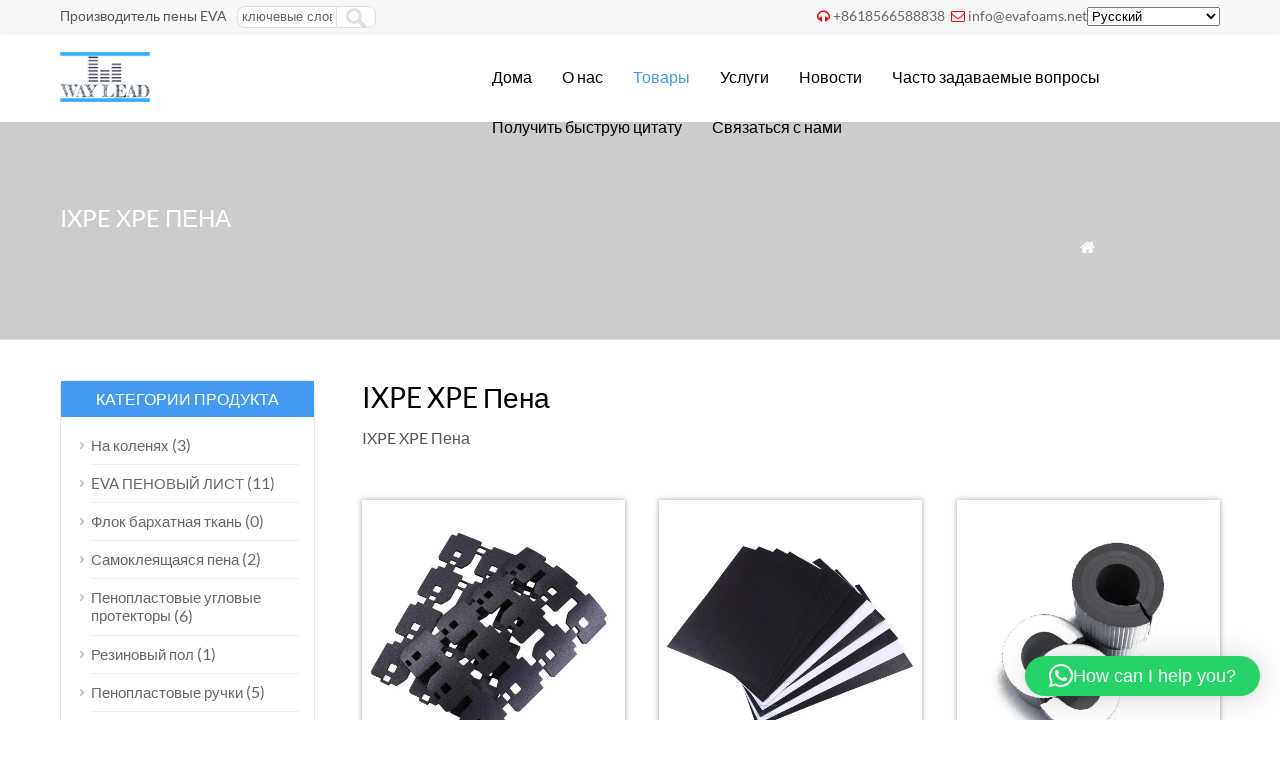

--- FILE ---
content_type: text/html; charset=UTF-8
request_url: https://www.evafoams.net/ru/xpe-foam/
body_size: 12141
content:
<!DOCTYPE html PUBLIC "-//W3C//DTD XHTML 1.0 Transitional//EN" "http://www.w3.org/TR/xhtml1/DTD/xhtml1-transitional.dtd">
<html xmlns="http://www.w3.org/1999/xhtml" lang="ru" dir="ltr">
<head>
<meta http-equiv="Content-Type" content="text/html; charset=utf-8">
<meta name="viewport" content="width=device-width; initial-scale=1.0">
<title>IXPE XPE Пена</title>
<meta name="description" content="IXPE XPE Пена" />
<meta name="keywords" content="IXPE XPE Пена" />
<link rel="stylesheet" type="text/css" media="all" href="https://www.evafoams.net/wp-content/themes/eva/style.css" />
<link rel="stylesheet" type="text/css" media="all" href="https://www.evafoams.net/wp-content/themes/eva/style.php?color=4499f0&mbanner=no&bgcolor=ffffff&bgimg=https://www.evafoams.net/wp-content/themes/eva/images/box.gif&mbox=no&mkd=1160" />
<meta name='robots' content='max-image-preview:large' />
	<style>img:is([sizes="auto" i], [sizes^="auto," i]) { contain-intrinsic-size: 3000px 1500px }</style>
	<link rel='dns-prefetch' href='//www.googletagmanager.com' />
<link rel='stylesheet' id='wp-block-library-css' href='https://www.evafoams.net/wp-includes/css/dist/block-library/style.min.css?ver=6.8.3' type='text/css' media='all' />
<style id='classic-theme-styles-inline-css' type='text/css'>
/*! This file is auto-generated */
.wp-block-button__link{color:#fff;background-color:#32373c;border-radius:9999px;box-shadow:none;text-decoration:none;padding:calc(.667em + 2px) calc(1.333em + 2px);font-size:1.125em}.wp-block-file__button{background:#32373c;color:#fff;text-decoration:none}
</style>
<style id='global-styles-inline-css' type='text/css'>
:root{--wp--preset--aspect-ratio--square: 1;--wp--preset--aspect-ratio--4-3: 4/3;--wp--preset--aspect-ratio--3-4: 3/4;--wp--preset--aspect-ratio--3-2: 3/2;--wp--preset--aspect-ratio--2-3: 2/3;--wp--preset--aspect-ratio--16-9: 16/9;--wp--preset--aspect-ratio--9-16: 9/16;--wp--preset--color--black: #000000;--wp--preset--color--cyan-bluish-gray: #abb8c3;--wp--preset--color--white: #ffffff;--wp--preset--color--pale-pink: #f78da7;--wp--preset--color--vivid-red: #cf2e2e;--wp--preset--color--luminous-vivid-orange: #ff6900;--wp--preset--color--luminous-vivid-amber: #fcb900;--wp--preset--color--light-green-cyan: #7bdcb5;--wp--preset--color--vivid-green-cyan: #00d084;--wp--preset--color--pale-cyan-blue: #8ed1fc;--wp--preset--color--vivid-cyan-blue: #0693e3;--wp--preset--color--vivid-purple: #9b51e0;--wp--preset--gradient--vivid-cyan-blue-to-vivid-purple: linear-gradient(135deg,rgba(6,147,227,1) 0%,rgb(155,81,224) 100%);--wp--preset--gradient--light-green-cyan-to-vivid-green-cyan: linear-gradient(135deg,rgb(122,220,180) 0%,rgb(0,208,130) 100%);--wp--preset--gradient--luminous-vivid-amber-to-luminous-vivid-orange: linear-gradient(135deg,rgba(252,185,0,1) 0%,rgba(255,105,0,1) 100%);--wp--preset--gradient--luminous-vivid-orange-to-vivid-red: linear-gradient(135deg,rgba(255,105,0,1) 0%,rgb(207,46,46) 100%);--wp--preset--gradient--very-light-gray-to-cyan-bluish-gray: linear-gradient(135deg,rgb(238,238,238) 0%,rgb(169,184,195) 100%);--wp--preset--gradient--cool-to-warm-spectrum: linear-gradient(135deg,rgb(74,234,220) 0%,rgb(151,120,209) 20%,rgb(207,42,186) 40%,rgb(238,44,130) 60%,rgb(251,105,98) 80%,rgb(254,248,76) 100%);--wp--preset--gradient--blush-light-purple: linear-gradient(135deg,rgb(255,206,236) 0%,rgb(152,150,240) 100%);--wp--preset--gradient--blush-bordeaux: linear-gradient(135deg,rgb(254,205,165) 0%,rgb(254,45,45) 50%,rgb(107,0,62) 100%);--wp--preset--gradient--luminous-dusk: linear-gradient(135deg,rgb(255,203,112) 0%,rgb(199,81,192) 50%,rgb(65,88,208) 100%);--wp--preset--gradient--pale-ocean: linear-gradient(135deg,rgb(255,245,203) 0%,rgb(182,227,212) 50%,rgb(51,167,181) 100%);--wp--preset--gradient--electric-grass: linear-gradient(135deg,rgb(202,248,128) 0%,rgb(113,206,126) 100%);--wp--preset--gradient--midnight: linear-gradient(135deg,rgb(2,3,129) 0%,rgb(40,116,252) 100%);--wp--preset--font-size--small: 13px;--wp--preset--font-size--medium: 20px;--wp--preset--font-size--large: 36px;--wp--preset--font-size--x-large: 42px;--wp--preset--spacing--20: 0.44rem;--wp--preset--spacing--30: 0.67rem;--wp--preset--spacing--40: 1rem;--wp--preset--spacing--50: 1.5rem;--wp--preset--spacing--60: 2.25rem;--wp--preset--spacing--70: 3.38rem;--wp--preset--spacing--80: 5.06rem;--wp--preset--shadow--natural: 6px 6px 9px rgba(0, 0, 0, 0.2);--wp--preset--shadow--deep: 12px 12px 50px rgba(0, 0, 0, 0.4);--wp--preset--shadow--sharp: 6px 6px 0px rgba(0, 0, 0, 0.2);--wp--preset--shadow--outlined: 6px 6px 0px -3px rgba(255, 255, 255, 1), 6px 6px rgba(0, 0, 0, 1);--wp--preset--shadow--crisp: 6px 6px 0px rgba(0, 0, 0, 1);}:where(.is-layout-flex){gap: 0.5em;}:where(.is-layout-grid){gap: 0.5em;}body .is-layout-flex{display: flex;}.is-layout-flex{flex-wrap: wrap;align-items: center;}.is-layout-flex > :is(*, div){margin: 0;}body .is-layout-grid{display: grid;}.is-layout-grid > :is(*, div){margin: 0;}:where(.wp-block-columns.is-layout-flex){gap: 2em;}:where(.wp-block-columns.is-layout-grid){gap: 2em;}:where(.wp-block-post-template.is-layout-flex){gap: 1.25em;}:where(.wp-block-post-template.is-layout-grid){gap: 1.25em;}.has-black-color{color: var(--wp--preset--color--black) !important;}.has-cyan-bluish-gray-color{color: var(--wp--preset--color--cyan-bluish-gray) !important;}.has-white-color{color: var(--wp--preset--color--white) !important;}.has-pale-pink-color{color: var(--wp--preset--color--pale-pink) !important;}.has-vivid-red-color{color: var(--wp--preset--color--vivid-red) !important;}.has-luminous-vivid-orange-color{color: var(--wp--preset--color--luminous-vivid-orange) !important;}.has-luminous-vivid-amber-color{color: var(--wp--preset--color--luminous-vivid-amber) !important;}.has-light-green-cyan-color{color: var(--wp--preset--color--light-green-cyan) !important;}.has-vivid-green-cyan-color{color: var(--wp--preset--color--vivid-green-cyan) !important;}.has-pale-cyan-blue-color{color: var(--wp--preset--color--pale-cyan-blue) !important;}.has-vivid-cyan-blue-color{color: var(--wp--preset--color--vivid-cyan-blue) !important;}.has-vivid-purple-color{color: var(--wp--preset--color--vivid-purple) !important;}.has-black-background-color{background-color: var(--wp--preset--color--black) !important;}.has-cyan-bluish-gray-background-color{background-color: var(--wp--preset--color--cyan-bluish-gray) !important;}.has-white-background-color{background-color: var(--wp--preset--color--white) !important;}.has-pale-pink-background-color{background-color: var(--wp--preset--color--pale-pink) !important;}.has-vivid-red-background-color{background-color: var(--wp--preset--color--vivid-red) !important;}.has-luminous-vivid-orange-background-color{background-color: var(--wp--preset--color--luminous-vivid-orange) !important;}.has-luminous-vivid-amber-background-color{background-color: var(--wp--preset--color--luminous-vivid-amber) !important;}.has-light-green-cyan-background-color{background-color: var(--wp--preset--color--light-green-cyan) !important;}.has-vivid-green-cyan-background-color{background-color: var(--wp--preset--color--vivid-green-cyan) !important;}.has-pale-cyan-blue-background-color{background-color: var(--wp--preset--color--pale-cyan-blue) !important;}.has-vivid-cyan-blue-background-color{background-color: var(--wp--preset--color--vivid-cyan-blue) !important;}.has-vivid-purple-background-color{background-color: var(--wp--preset--color--vivid-purple) !important;}.has-black-border-color{border-color: var(--wp--preset--color--black) !important;}.has-cyan-bluish-gray-border-color{border-color: var(--wp--preset--color--cyan-bluish-gray) !important;}.has-white-border-color{border-color: var(--wp--preset--color--white) !important;}.has-pale-pink-border-color{border-color: var(--wp--preset--color--pale-pink) !important;}.has-vivid-red-border-color{border-color: var(--wp--preset--color--vivid-red) !important;}.has-luminous-vivid-orange-border-color{border-color: var(--wp--preset--color--luminous-vivid-orange) !important;}.has-luminous-vivid-amber-border-color{border-color: var(--wp--preset--color--luminous-vivid-amber) !important;}.has-light-green-cyan-border-color{border-color: var(--wp--preset--color--light-green-cyan) !important;}.has-vivid-green-cyan-border-color{border-color: var(--wp--preset--color--vivid-green-cyan) !important;}.has-pale-cyan-blue-border-color{border-color: var(--wp--preset--color--pale-cyan-blue) !important;}.has-vivid-cyan-blue-border-color{border-color: var(--wp--preset--color--vivid-cyan-blue) !important;}.has-vivid-purple-border-color{border-color: var(--wp--preset--color--vivid-purple) !important;}.has-vivid-cyan-blue-to-vivid-purple-gradient-background{background: var(--wp--preset--gradient--vivid-cyan-blue-to-vivid-purple) !important;}.has-light-green-cyan-to-vivid-green-cyan-gradient-background{background: var(--wp--preset--gradient--light-green-cyan-to-vivid-green-cyan) !important;}.has-luminous-vivid-amber-to-luminous-vivid-orange-gradient-background{background: var(--wp--preset--gradient--luminous-vivid-amber-to-luminous-vivid-orange) !important;}.has-luminous-vivid-orange-to-vivid-red-gradient-background{background: var(--wp--preset--gradient--luminous-vivid-orange-to-vivid-red) !important;}.has-very-light-gray-to-cyan-bluish-gray-gradient-background{background: var(--wp--preset--gradient--very-light-gray-to-cyan-bluish-gray) !important;}.has-cool-to-warm-spectrum-gradient-background{background: var(--wp--preset--gradient--cool-to-warm-spectrum) !important;}.has-blush-light-purple-gradient-background{background: var(--wp--preset--gradient--blush-light-purple) !important;}.has-blush-bordeaux-gradient-background{background: var(--wp--preset--gradient--blush-bordeaux) !important;}.has-luminous-dusk-gradient-background{background: var(--wp--preset--gradient--luminous-dusk) !important;}.has-pale-ocean-gradient-background{background: var(--wp--preset--gradient--pale-ocean) !important;}.has-electric-grass-gradient-background{background: var(--wp--preset--gradient--electric-grass) !important;}.has-midnight-gradient-background{background: var(--wp--preset--gradient--midnight) !important;}.has-small-font-size{font-size: var(--wp--preset--font-size--small) !important;}.has-medium-font-size{font-size: var(--wp--preset--font-size--medium) !important;}.has-large-font-size{font-size: var(--wp--preset--font-size--large) !important;}.has-x-large-font-size{font-size: var(--wp--preset--font-size--x-large) !important;}
:where(.wp-block-post-template.is-layout-flex){gap: 1.25em;}:where(.wp-block-post-template.is-layout-grid){gap: 1.25em;}
:where(.wp-block-columns.is-layout-flex){gap: 2em;}:where(.wp-block-columns.is-layout-grid){gap: 2em;}
:root :where(.wp-block-pullquote){font-size: 1.5em;line-height: 1.6;}
</style>
<link rel='stylesheet' id='wp-pagenavi-css' href='https://www.evafoams.net/wp-content/plugins/wp-pagenavi/pagenavi-css.css?ver=2.70' type='text/css' media='all' />
<link rel="https://api.w.org/" href="https://www.evafoams.net/wp-json/" /><link rel="alternate" title="JSON" type="application/json" href="https://www.evafoams.net/ru/wp-json/wp/v2/categories/67" />
<meta name="generator" content="Site Kit by Google 1.170.0" /><link rel="alternate" hreflang="en" href="/xpe-foam/"/><link rel="alternate" hreflang="so" href="/so/xpe-foam/"/><link rel="alternate" hreflang="af" href="/af/xpe-foam/"/><link rel="alternate" hreflang="ig" href="/ig/xpe-foam/"/><link rel="alternate" hreflang="id" href="/id/xpe-foam/"/><link rel="alternate" hreflang="ms" href="/ms/xpe-foam/"/><link rel="alternate" hreflang="su" href="/su/xpe-foam/"/><link rel="alternate" hreflang="ceb" href="/ceb/xpe-foam/"/><link rel="alternate" hreflang="ca" href="/ca/xpe-foam/"/><link rel="alternate" hreflang="ny" href="/ny/xpe-foam/"/><link rel="alternate" hreflang="co" href="/co/xpe-foam/"/><link rel="alternate" hreflang="cy" href="/cy/xpe-foam/"/><link rel="alternate" hreflang="sr" href="/sr/xpe-foam/"/><link rel="alternate" hreflang="da" href="/da/xpe-foam/"/><link rel="alternate" hreflang="de" href="/de/xpe-foam/"/><link rel="alternate" hreflang="et" href="/et/xpe-foam/"/><link rel="alternate" hreflang="es" href="/es/xpe-foam/"/><link rel="alternate" hreflang="eo" href="/eo/xpe-foam/"/><link rel="alternate" hreflang="eu" href="/eu/xpe-foam/"/><link rel="alternate" hreflang="fr" href="/fr/xpe-foam/"/><link rel="alternate" hreflang="fy" href="/fy/xpe-foam/"/><link rel="alternate" hreflang="ga" href="/ga/xpe-foam/"/><link rel="alternate" hreflang="gl" href="/gl/xpe-foam/"/><link rel="alternate" hreflang="gd" href="/gd/xpe-foam/"/><link rel="alternate" hreflang="ha" href="/ha/xpe-foam/"/><link rel="alternate" hreflang="hmn" href="/hmn/xpe-foam/"/><link rel="alternate" hreflang="mw" href="/mw/xpe-foam/"/><link rel="alternate" hreflang="hr" href="/hr/xpe-foam/"/><link rel="alternate" hreflang="it" href="/it/xpe-foam/"/><link rel="alternate" hreflang="sw" href="/sw/xpe-foam/"/><link rel="alternate" hreflang="ht" href="/ht/xpe-foam/"/><link rel="alternate" hreflang="ku" href="/ku/xpe-foam/"/><link rel="alternate" hreflang="lv" href="/lv/xpe-foam/"/><link rel="alternate" hreflang="la" href="/la/xpe-foam/"/><link rel="alternate" hreflang="lt" href="/lt/xpe-foam/"/><link rel="alternate" hreflang="lb" href="/lb/xpe-foam/"/><link rel="alternate" hreflang="hu" href="/hu/xpe-foam/"/><link rel="alternate" hreflang="mg" href="/mg/xpe-foam/"/><link rel="alternate" hreflang="mt" href="/mt/xpe-foam/"/><link rel="alternate" hreflang="yua" href="/yua/xpe-foam/"/><link rel="alternate" hreflang="nl" href="/nl/xpe-foam/"/><link rel="alternate" hreflang="no" href="/no/xpe-foam/"/><link rel="alternate" hreflang="uz" href="/uz/xpe-foam/"/><link rel="alternate" hreflang="pap" href="/pap/xpe-foam/"/><link rel="alternate" hreflang="pl" href="/pl/xpe-foam/"/><link rel="alternate" hreflang="pt" href="/pt/xpe-foam/"/><link rel="alternate" hreflang="otq" href="/otq/xpe-foam/"/><link rel="alternate" hreflang="ty" href="/ty/xpe-foam/"/><link rel="alternate" hreflang="ro" href="/ro/xpe-foam/"/><link rel="alternate" hreflang="st" href="/st/xpe-foam/"/><link rel="alternate" hreflang="sq" href="/sq/xpe-foam/"/><link rel="alternate" hreflang="sk" href="/sk/xpe-foam/"/><link rel="alternate" hreflang="sl" href="/sl/xpe-foam/"/><link rel="alternate" hreflang="fi" href="/fi/xpe-foam/"/><link rel="alternate" hreflang="sv" href="/sv/xpe-foam/"/><link rel="alternate" hreflang="tl" href="/tl/xpe-foam/"/><link rel="alternate" hreflang="mi" href="/mi/xpe-foam/"/><link rel="alternate" hreflang="vi" href="/vi/xpe-foam/"/><link rel="alternate" hreflang="tr" href="/tr/xpe-foam/"/><link rel="alternate" hreflang="fil" href="/fil/xpe-foam/"/><link rel="alternate" hreflang="az" href="/az/xpe-foam/"/><link rel="alternate" hreflang="jw" href="/jw/xpe-foam/"/><link rel="alternate" hreflang="bs" href="/bs/xpe-foam/"/><link rel="alternate" hreflang="sn" href="/sn/xpe-foam/"/><link rel="alternate" hreflang="to" href="/to/xpe-foam/"/><link rel="alternate" hreflang="sm" href="/sm/xpe-foam/"/><link rel="alternate" hreflang="xh" href="/xh/xpe-foam/"/><link rel="alternate" hreflang="zu" href="/zu/xpe-foam/"/><link rel="alternate" hreflang="fj" href="/fj/xpe-foam/"/><link rel="alternate" hreflang="is" href="/is/xpe-foam/"/><link rel="alternate" hreflang="yo" href="/yo/xpe-foam/"/><link rel="alternate" hreflang="cs" href="/cs/xpe-foam/"/><link rel="alternate" hreflang="haw" href="/haw/xpe-foam/"/><link rel="alternate" hreflang="el" href="/el/xpe-foam/"/><link rel="alternate" hreflang="be" href="/be/xpe-foam/"/><link rel="alternate" hreflang="bg" href="/bg/xpe-foam/"/><link rel="alternate" hreflang="mrj" href="/mrj/xpe-foam/"/><link rel="alternate" hreflang="mn" href="/mn/xpe-foam/"/><link rel="alternate" hreflang="tg" href="/tg/xpe-foam/"/><link rel="alternate" hreflang="uk" href="/uk/xpe-foam/"/><link rel="alternate" hreflang="ba" href="/ba/xpe-foam/"/><link rel="alternate" hreflang="ky" href="/ky/xpe-foam/"/><link rel="alternate" hreflang="mk" href="/mk/xpe-foam/"/><link rel="alternate" hreflang="mhr" href="/mhr/xpe-foam/"/><link rel="alternate" hreflang="tt" href="/tt/xpe-foam/"/><link rel="alternate" hreflang="udm" href="/udm/xpe-foam/"/><link rel="alternate" hreflang="kk" href="/kk/xpe-foam/"/><link rel="alternate" hreflang="hy" href="/hy/xpe-foam/"/><link rel="alternate" hreflang="yi" href="/yi/xpe-foam/"/><link rel="alternate" hreflang="he" href="/he/xpe-foam/"/><link rel="alternate" hreflang="ur" href="/ur/xpe-foam/"/><link rel="alternate" hreflang="ar" href="/ar/xpe-foam/"/><link rel="alternate" hreflang="sd" href="/sd/xpe-foam/"/><link rel="alternate" hreflang="fa" href="/fa/xpe-foam/"/><link rel="alternate" hreflang="ne" href="/ne/xpe-foam/"/><link rel="alternate" hreflang="mr" href="/mr/xpe-foam/"/><link rel="alternate" hreflang="hi" href="/hi/xpe-foam/"/><link rel="alternate" hreflang="bn" href="/bn/xpe-foam/"/><link rel="alternate" hreflang="pa" href="/pa/xpe-foam/"/><link rel="alternate" hreflang="gu" href="/gu/xpe-foam/"/><link rel="alternate" hreflang="ta" href="/ta/xpe-foam/"/><link rel="alternate" hreflang="te" href="/te/xpe-foam/"/><link rel="alternate" hreflang="kn" href="/kn/xpe-foam/"/><link rel="alternate" hreflang="ml" href="/ml/xpe-foam/"/><link rel="alternate" hreflang="si" href="/si/xpe-foam/"/><link rel="alternate" hreflang="th" href="/th/xpe-foam/"/><link rel="alternate" hreflang="lo" href="/lo/xpe-foam/"/><link rel="alternate" hreflang="my" href="/my/xpe-foam/"/><link rel="alternate" hreflang="ka" href="/ka/xpe-foam/"/><link rel="alternate" hreflang="am" href="/am/xpe-foam/"/><link rel="alternate" hreflang="km" href="/km/xpe-foam/"/><link rel="alternate" hreflang="ja" href="/ja/xpe-foam/"/><link rel="alternate" hreflang="ko" href="/ko/xpe-foam/"/><meta name="generator" content="speculation-rules 1.6.0">

<!-- Google AdSense meta tags added by Site Kit -->
<meta name="google-adsense-platform-account" content="ca-host-pub-2644536267352236">
<meta name="google-adsense-platform-domain" content="sitekit.withgoogle.com">
<!-- End Google AdSense meta tags added by Site Kit -->
<link rel="icon" href="https://www.evafoams.net/wp-content/uploads/2024/04/cropped-LOGOb-1-32x32.png" sizes="32x32" />
<link rel="icon" href="https://www.evafoams.net/wp-content/uploads/2024/04/cropped-LOGOb-1-192x192.png" sizes="192x192" />
<link rel="apple-touch-icon" href="https://www.evafoams.net/wp-content/uploads/2024/04/cropped-LOGOb-1-180x180.png" />
<meta name="msapplication-TileImage" content="https://www.evafoams.net/wp-content/uploads/2024/04/cropped-LOGOb-1-270x270.png" />
<script type="4b216b97132f54c0b44963ae-text/javascript" src='https://www.evafoams.net/wp-includes/js/jquery/jquery.js'></script>
<script language="javascript1.2" src="https://www.evafoams.net/wp-content/themes/eva/imgfade.js" type="4b216b97132f54c0b44963ae-text/javascript"></script>
<link rel="icon" href="https://www.evafoams.net/wp-content/uploads/2021/04/favicon.png"/>
<link rel="stylesheet" href="https://www.evafoams.net/wp-content/themes/eva/iconfont/css/animation.css"><!--[if IE 7]><link rel="stylesheet" href="iconfont/css/fontello-ie7.css"><![endif]-->

<meta name="translation-stats" content='{"total_phrases":162,"translated_phrases":155,"human_translated_phrases":null,"hidden_phrases":26,"hidden_translated_phrases":26,"hidden_translateable_phrases":null,"meta_phrases":9,"meta_translated_phrases":2,"time":null}'/></head>
<body>
<div id="pagebox" >
<div id="mtop">
	<div class="mbox">
    	<div class="m2col"><div class="mleft">Производитель пены EVA</div><div class="mleft"><form role="search" method="get" id="searchform2" class="searchform" action="https://www.evafoams.net/"><table border="0" cellspacing="0" cellpadding="0" id="mtable" >
  <tr>
    <td align="right"><input type="text" value="ключевые слова" name="s" id="s" placeholder="keywords" /></td>
    <td align="left"><input type="submit" id="searchsubmit" value="" /></td>
  </tr>
</table></form></div></div>
        <div class="m2col mlast"><i class="demo-icon icon-headphones"></i><a href="tel:+8618566588838">+8618566588838</a>     <i class="demo-icon icon-mail"></i><a href="/cdn-cgi/l/email-protection#1970777f76597c6f787f7678746a37777c6d"><span class="__cf_email__" data-cfemail="c3aaada5ac83a6b5a2a5aca2aeb0edada6b7">[email&#160;protected]</span></a><div id="mlang"><span class="no_translate"><select name="lang" onchange="if (!window.__cfRLUnblockHandlers) return false; document.location.href=this.options[this.selectedIndex].value;" data-cf-modified-4b216b97132f54c0b44963ae-=""><option value="/xpe-foam/">English</option><option value="/so/xpe-foam/">Af-Soomaali</option><option value="/af/xpe-foam/">Afrikaans</option><option value="/ig/xpe-foam/">Asụsụ Igbo</option><option value="/id/xpe-foam/">Bahasa Indonesia</option><option value="/ms/xpe-foam/">Bahasa Melayu</option><option value="/su/xpe-foam/">Basa Sunda</option><option value="/ceb/xpe-foam/">Binisaya</option><option value="/ca/xpe-foam/">Català</option><option value="/ny/xpe-foam/">Chinyanja</option><option value="/co/xpe-foam/">Corsu</option><option value="/cy/xpe-foam/">Cymraeg</option><option value="/sr/xpe-foam/">Cрпски језик</option><option value="/da/xpe-foam/">Dansk</option><option value="/de/xpe-foam/">Deutsch</option><option value="/et/xpe-foam/">Eesti keel</option><option value="/es/xpe-foam/">Español</option><option value="/eo/xpe-foam/">Esperanto</option><option value="/eu/xpe-foam/">Euskara</option><option value="/fr/xpe-foam/">Français</option><option value="/fy/xpe-foam/">Frysk</option><option value="/ga/xpe-foam/">Gaeilge</option><option value="/gl/xpe-foam/">Galego</option><option value="/gd/xpe-foam/">Gàidhlig</option><option value="/ha/xpe-foam/">Harshen Hausa</option><option value="/hmn/xpe-foam/">Hmoob</option><option value="/mw/xpe-foam/">Hmoob Daw</option><option value="/hr/xpe-foam/">Hrvatski</option><option value="/it/xpe-foam/">Italiano</option><option value="/sw/xpe-foam/">Kiswahili</option><option value="/ht/xpe-foam/">Kreyòl ayisyen</option><option value="/ku/xpe-foam/">Kurdî</option><option value="/lv/xpe-foam/">Latviešu valoda</option><option value="/la/xpe-foam/">Latīna</option><option value="/lt/xpe-foam/">Lietuvių kalba</option><option value="/lb/xpe-foam/">Lëtzebuergesch</option><option value="/hu/xpe-foam/">Magyar</option><option value="/mg/xpe-foam/">Malagasy fiteny</option><option value="/mt/xpe-foam/">Malti</option><option value="/yua/xpe-foam/">Màaya T'àan</option><option value="/nl/xpe-foam/">Nederlands</option><option value="/no/xpe-foam/">Norsk</option><option value="/uz/xpe-foam/">Oʻzbek tili</option><option value="/pap/xpe-foam/">Papiamentu</option><option value="/pl/xpe-foam/">Polski</option><option value="/pt/xpe-foam/">Português</option><option value="/otq/xpe-foam/">Querétaro Otomi</option><option value="/ty/xpe-foam/">Reo Mā`ohi'</option><option value="/ro/xpe-foam/">Română</option><option value="/st/xpe-foam/">Sesotho</option><option value="/sq/xpe-foam/">Shqip</option><option value="/sk/xpe-foam/">Slovenčina</option><option value="/sl/xpe-foam/">Slovenščina</option><option value="/fi/xpe-foam/">Suomi</option><option value="/sv/xpe-foam/">Svenska</option><option value="/tl/xpe-foam/">Tagalog</option><option value="/mi/xpe-foam/">Te Reo Māori</option><option value="/vi/xpe-foam/">Tiếng Việt</option><option value="/tr/xpe-foam/">Türkçe</option><option value="/fil/xpe-foam/">Wikang Filipino</option><option value="/az/xpe-foam/">azərbaycan dili</option><option value="/jw/xpe-foam/">basa Jawa</option><option value="/bs/xpe-foam/">bosanski jezik</option><option value="/sn/xpe-foam/">chiShona</option><option value="/to/xpe-foam/">faka Tonga</option><option value="/sm/xpe-foam/">gagana fa'a Samoa</option><option value="/xh/xpe-foam/">isiXhosa</option><option value="/zu/xpe-foam/">isiZulu</option><option value="/fj/xpe-foam/">vosa Vakaviti</option><option value="/is/xpe-foam/">Íslenska</option><option value="/yo/xpe-foam/">èdè Yorùbá</option><option value="/cs/xpe-foam/">Čeština</option><option value="/haw/xpe-foam/">ʻŌlelo Hawaiʻi</option><option value="/el/xpe-foam/">Ελληνικά</option><option value="/be/xpe-foam/">Беларуская</option><option value="/bg/xpe-foam/">Български</option><option value="/mrj/xpe-foam/">Мары йӹлмӹ</option><option value="/mn/xpe-foam/">Монгол</option><option value="/ru/xpe-foam/" selected="selected">Русский</option><option value="/tg/xpe-foam/">Тоҷикӣ</option><option value="/uk/xpe-foam/">Українська</option><option value="/ba/xpe-foam/">башҡорт теле</option><option value="/ky/xpe-foam/">кыргыз тили</option><option value="/mk/xpe-foam/">македонски јазик</option><option value="/mhr/xpe-foam/">марий йылме</option><option value="/tt/xpe-foam/">татарча</option><option value="/udm/xpe-foam/">удмурт кыл</option><option value="/kk/xpe-foam/">Қазақ тілі</option><option value="/hy/xpe-foam/">Հայերեն</option><option value="/yi/xpe-foam/">ייִדיש</option><option value="/he/xpe-foam/">עברית</option><option value="/ur/xpe-foam/">اردو</option><option value="/ar/xpe-foam/">العربية</option><option value="/sd/xpe-foam/">سنڌي</option><option value="/fa/xpe-foam/">پارسی</option><option value="/ne/xpe-foam/">नेपाली</option><option value="/mr/xpe-foam/">मराठी</option><option value="/hi/xpe-foam/">हिन्दी; हिंदी</option><option value="/bn/xpe-foam/">বাংলা</option><option value="/pa/xpe-foam/">ਪੰਜਾਬੀ</option><option value="/gu/xpe-foam/">ગુજરાતી</option><option value="/ta/xpe-foam/">தமிழ்</option><option value="/te/xpe-foam/">తెలుగు</option><option value="/kn/xpe-foam/">ಕನ್ನಡ</option><option value="/ml/xpe-foam/">മലയാളം</option><option value="/si/xpe-foam/">සිංහල</option><option value="/th/xpe-foam/">ภาษาไทย</option><option value="/lo/xpe-foam/">ພາສາລາວ</option><option value="/my/xpe-foam/">မြန်မာစာ</option><option value="/ka/xpe-foam/">ქართული</option><option value="/am/xpe-foam/">አማርኛ</option><option value="/km/xpe-foam/">ភាសាខ្មែរ</option><option value="/ja/xpe-foam/">日本語</option><option value="/ko/xpe-foam/">한국어</option></select><br/></span><div id="tr_credit"></div></div></div>
        <div class="mclear"></div>
    </div>
</div>

<div id="mheader">
	<div class="mbox">
    	<div class="m3col"><a href="https://www.evafoams.net/ru/" title="Производитель пены EVA,Поставщик коврика для упражнений Puzzle,индивидуальная пенная вставка" rel="home"><img src="https://www.evafoams.net/wp-content/uploads/2021/04/LOGOb-1.png" alt="Завод по производству пены EVA из Китая" class="logo"></a></div>
        <div class="m32col mlast">
<a href="javascript:;" id="mobi_menu"></a>
<div id="access2">
<div class="menu-header"><ul id="menu-menu-1" class="menu"><li id="menu-item-389" class="menu-item menu-item-type-custom menu-item-object-custom menu-item-389"><a href="/">Дома</a></li>
<li id="menu-item-403" class="menu-item menu-item-type-post_type menu-item-object-page menu-item-403"><a href="https://www.evafoams.net/ru/about/">О нас</a></li>
<li id="menu-item-404" class="menu-item menu-item-type-post_type menu-item-object-page current-menu-ancestor current-menu-parent current_page_parent current_page_ancestor menu-item-has-children menu-item-404"><a href="https://www.evafoams.net/ru/product/">Товары</a>
<ul class="sub-menu">
	<li id="menu-item-441" class="menu-item menu-item-type-taxonomy menu-item-object-category menu-item-441"><a href="https://www.evafoams.net/ru/eva-foam-sheet/">EVA ПЕНОВЫЙ ЛИСТ</a></li>
	<li id="menu-item-1594" class="menu-item menu-item-type-taxonomy menu-item-object-category current-menu-item menu-item-1594"><a href="https://www.evafoams.net/ru/xpe-foam/" aria-current="page">IXPE XPE Пена</a></li>
	<li id="menu-item-1465" class="menu-item menu-item-type-taxonomy menu-item-object-category menu-item-1465"><a href="https://www.evafoams.net/ru/eva-marine-boat-flooring/">Настил для морских лодок EVA</a></li>
	<li id="menu-item-440" class="menu-item menu-item-type-taxonomy menu-item-object-category menu-item-has-children menu-item-440"><a href="https://www.evafoams.net/ru/foam-inserts/">Вставки из пенопласта</a>
	<ul class="sub-menu">
		<li id="menu-item-1597" class="menu-item menu-item-type-taxonomy menu-item-object-category menu-item-1597"><a href="https://www.evafoams.net/ru/foam-inserts/eva-foam-insert/">Вставка из пены EVA</a></li>
		<li id="menu-item-1596" class="menu-item menu-item-type-taxonomy menu-item-object-category menu-item-1596"><a href="https://www.evafoams.net/ru/foam-inserts/epe-foam-insert/">Вставка из пеноматериала EPE</a></li>
		<li id="menu-item-1595" class="menu-item menu-item-type-taxonomy menu-item-object-category menu-item-1595"><a href="https://www.evafoams.net/ru/foam-inserts/cnc-3d-foam/">3D пена с ЧПУ</a></li>
	</ul>
</li>
	<li id="menu-item-2322" class="menu-item menu-item-type-taxonomy menu-item-object-category menu-item-2322"><a href="https://www.evafoams.net/ru/foam-corner-protectors/">Пенопластовые угловые протекторы</a></li>
	<li id="menu-item-639" class="menu-item menu-item-type-taxonomy menu-item-object-category menu-item-639"><a href="https://www.evafoams.net/ru/cosplay-foam/">Пена для косплея</a></li>
	<li id="menu-item-909" class="menu-item menu-item-type-taxonomy menu-item-object-category menu-item-909"><a href="https://www.evafoams.net/ru/foam-tube/">пенопластовая трубка</a></li>
	<li id="menu-item-438" class="menu-item menu-item-type-taxonomy menu-item-object-category menu-item-438"><a href="https://www.evafoams.net/ru/foam-exercise-mats/">Пенные коврики для упражнений</a></li>
	<li id="menu-item-2400" class="menu-item menu-item-type-taxonomy menu-item-object-category menu-item-2400"><a href="https://www.evafoams.net/ru/swimming-kickboard/">Плавание кикборда</a></li>
	<li id="menu-item-647" class="menu-item menu-item-type-taxonomy menu-item-object-category menu-item-647"><a href="https://www.evafoams.net/ru/eva-foam-injection/">Инъекция пены EVA</a></li>
	<li id="menu-item-1037" class="menu-item menu-item-type-taxonomy menu-item-object-category menu-item-1037"><a href="https://www.evafoams.net/ru/foam-liner/">пенопластовый вкладыш</a></li>
	<li id="menu-item-592" class="menu-item menu-item-type-taxonomy menu-item-object-category menu-item-592"><a href="https://www.evafoams.net/ru/eva-case/">EVA чехол</a></li>
	<li id="menu-item-638" class="menu-item menu-item-type-taxonomy menu-item-object-category menu-item-638"><a href="https://www.evafoams.net/ru/eva-toys/">EVA игрушки</a></li>
	<li id="menu-item-907" class="menu-item menu-item-type-taxonomy menu-item-object-category menu-item-907"><a href="https://www.evafoams.net/ru/epe-foam/">Пена EPE</a></li>
	<li id="menu-item-1326" class="menu-item menu-item-type-taxonomy menu-item-object-category menu-item-1326"><a href="https://www.evafoams.net/ru/sponge-foam/">Губка пена</a></li>
</ul>
</li>
<li id="menu-item-1453" class="menu-item menu-item-type-custom menu-item-object-custom menu-item-has-children menu-item-1453"><a href="#">Услуги</a>
<ul class="sub-menu">
	<li id="menu-item-1457" class="menu-item menu-item-type-post_type menu-item-object-page menu-item-1457"><a href="https://www.evafoams.net/ru/factory-overview/">р&amp;Д</a></li>
</ul>
</li>
<li id="menu-item-411" class="menu-item menu-item-type-taxonomy menu-item-object-category menu-item-411"><a href="https://www.evafoams.net/ru/news/">Новости</a></li>
<li id="menu-item-401" class="menu-item menu-item-type-post_type menu-item-object-page menu-item-401"><a href="https://www.evafoams.net/ru/faq/">Часто задаваемые вопросы</a></li>
<li id="menu-item-732" class="menu-item menu-item-type-post_type menu-item-object-page menu-item-732"><a href="https://www.evafoams.net/ru/get-quick-quote/">Получить быструю цитату</a></li>
<li id="menu-item-402" class="menu-item menu-item-type-post_type menu-item-object-page menu-item-402"><a href="https://www.evafoams.net/ru/contact-us/">Связаться с нами</a></li>
</ul></div></div><!-- #access -->

</div>
        <div class="mclear"></div>
    </div>
</div>
<div id="mbody"><div id="mbanner"  style="background-image:url()">
<div class="mbannerover">
<div class="mbox">
<p><h2>IXPE XPE Пена</h2></p>
<p class="mrights"><a href="https://www.evafoams.net/ru/"><i class="demo-icon icon-home">&#xe80c;</i></a> » Пена IXPE XPE</p>
</div>
</div>
</div>
<div class="mbox">
<div class="mge40"></div>
<div id="mcontainer" class="">
 <h1>IXPE XPE Пена</h1>
                                <div class="mcatdesc">
               		<p>IXPE XPE Пена</p>
                </div>
				  <div class="mge40"></div>
			               
                <div id="mpic">
                <ul>                <li class="m3col"><div class="pimg"><div class="prodiv"><a href="https://www.evafoams.net/ru/cross-linked-anti-static-polyethylene-foam-esd-safe-pe-foam-with-esd-protection/" title="Сшитая антистатическая полиэтиленовая пена Осга." ><picture border="0">
<source type="image/webp" srcset="https://www.evafoams.net/wp-content/uploads/2025/04/Anti-static-foam-trays-for-IC-components.jpg.webp"/>
<img src="https://www.evafoams.net/wp-content/uploads/2025/04/Anti-static-foam-trays-for-IC-components.jpg" alt="Cross-Linked Anti-Static Polyethylene Foam ESD Safe PE Foam with ESD Protection" border="0"/>
</picture>
</a>
</a></div></div><a href="https://www.evafoams.net/ru/cross-linked-anti-static-polyethylene-foam-esd-safe-pe-foam-with-esd-protection/" class="mdetails">Детали</a><a href="https://www.evafoams.net/ru/cross-linked-anti-static-polyethylene-foam-esd-safe-pe-foam-with-esd-protection/#mfm" class="menquiry">расследование</a><div class="ptitle"><a href="https://www.evafoams.net/ru/cross-linked-anti-static-polyethylene-foam-esd-safe-pe-foam-with-esd-protection/" title="Сшитая антистатическая полиэтиленовая пена Осга.">Сшитая антистатическая полиэтиленовая пена Осга.</a></div></li>
                               
                                <li class="m3col mycols"><div class="pimg"><div class="prodiv"><a href="https://www.evafoams.net/ru/irradiated-cross-linked-polyethylene-foam/" title="Облученная сшитая полиэтиленовая пена" ><picture border="0">
<source type="image/webp" srcset="https://www.evafoams.net/wp-content/uploads/2025/04/Irradiated-Cross-Linked-Polyethylene-Foam.jpg.webp"/>
<img src="https://www.evafoams.net/wp-content/uploads/2025/04/Irradiated-Cross-Linked-Polyethylene-Foam.jpg" alt="Irradiated Cross-Linked Polyethylene Foam" border="0"/>
</picture>
</a>
</a></div></div><a href="https://www.evafoams.net/ru/irradiated-cross-linked-polyethylene-foam/" class="mdetails">Детали</a><a href="https://www.evafoams.net/ru/irradiated-cross-linked-polyethylene-foam/#mfm" class="menquiry">расследование</a><div class="ptitle"><a href="https://www.evafoams.net/ru/irradiated-cross-linked-polyethylene-foam/" title="Облученная сшитая полиэтиленовая пена">Облученная сшитая полиэтиленовая пена</a></div></li>
                               
                                <li class="m3col mlast"><div class="pimg"><div class="prodiv"><a href="https://www.evafoams.net/ru/fire-resistant-pe-aluminum-foil-rubber-plastic-material-tube/" title="Огнестойкая полиэтиленовая алюминиевая фольга, резиновая пластиковая трубка" ><picture border="0">
<source type="image/webp" srcset="https://www.evafoams.net/wp-content/uploads/2024/09/Fire-Resistant-PE-Aluminum-Foil-Rubber-Plastic-Material-tube-2.jpg.webp"/>
<img src="https://www.evafoams.net/wp-content/uploads/2024/09/Fire-Resistant-PE-Aluminum-Foil-Rubber-Plastic-Material-tube-2.jpg" alt="Fire-Resistant PE Aluminum Foil Rubber Plastic Material tube" border="0"/>
</picture>
</a>
</a></div></div><a href="https://www.evafoams.net/ru/fire-resistant-pe-aluminum-foil-rubber-plastic-material-tube/" class="mdetails">Детали</a><a href="https://www.evafoams.net/ru/fire-resistant-pe-aluminum-foil-rubber-plastic-material-tube/#mfm" class="menquiry">расследование</a><div class="ptitle"><a href="https://www.evafoams.net/ru/fire-resistant-pe-aluminum-foil-rubber-plastic-material-tube/" title="Огнестойкая полиэтиленовая алюминиевая фольга, резиновая пластиковая трубка">Огнестойкая полиэтиленовая алюминиевая фольга, резиновая пластиковая трубка</a></div></li>
                 <li class="mclear"></li>               
                                <li class="m3col mycols"><div class="pimg"><div class="prodiv"><a href="https://www.evafoams.net/ru/ixpe-electronic-cross-linked-polyethylene-foam/" title="(IXPE) Электронный вспененный сшитый полиэтилен." ><picture border="0">
<source type="image/webp" srcset="https://www.evafoams.net/wp-content/uploads/2024/06/ixpe-foam.jpg.webp"/>
<img src="https://www.evafoams.net/wp-content/uploads/2024/06/ixpe-foam.jpg" alt="(IXPE) Electronic cross-linked polyethylene foam" border="0"/>
</picture>
</a>
</a></div></div><a href="https://www.evafoams.net/ru/ixpe-electronic-cross-linked-polyethylene-foam/" class="mdetails">Детали</a><a href="https://www.evafoams.net/ru/ixpe-electronic-cross-linked-polyethylene-foam/#mfm" class="menquiry">расследование</a><div class="ptitle"><a href="https://www.evafoams.net/ru/ixpe-electronic-cross-linked-polyethylene-foam/" title="(IXPE) Электронный вспененный сшитый полиэтилен.">(IXPE) Электронный вспененный сшитый полиэтилен.</a></div></li>
                               
                                <li class="m3col"><div class="pimg"><div class="prodiv"><a href="https://www.evafoams.net/ru/crosslinked-closed-cell-foam-ixpe-polyethylene-foam/" title="Сшитая пена с закрытыми порами Полиэтиленовая пена IXPE" ><picture class="attachment-600x600 size-600x600 wp-post-image" decoding="async" fetchpriority="high">
<source type="image/webp" srcset="https://www.evafoams.net/wp-content/uploads/2022/08/U26e0f62935154a498e684c75b20f58cbI.png_960x960-768x768.png.webp 768w, https://www.evafoams.net/wp-content/uploads/2022/08/U26e0f62935154a498e684c75b20f58cbI.png_960x960-300x300.png.webp 300w, https://www.evafoams.net/wp-content/uploads/2022/08/U26e0f62935154a498e684c75b20f58cbI.png_960x960-80x80.png.webp 80w, https://www.evafoams.net/wp-content/uploads/2022/08/U26e0f62935154a498e684c75b20f58cbI.png_960x960.png.webp 800w" sizes="(max-width: 600px) 100vw, 600px"/>
<img width="600" height="600" src="https://www.evafoams.net/wp-content/uploads/2022/08/U26e0f62935154a498e684c75b20f58cbI.png_960x960-768x768.png" alt="" decoding="async" fetchpriority="high" srcset="https://www.evafoams.net/wp-content/uploads/2022/08/U26e0f62935154a498e684c75b20f58cbI.png_960x960-768x768.png 768w, https://www.evafoams.net/wp-content/uploads/2022/08/U26e0f62935154a498e684c75b20f58cbI.png_960x960-300x300.png 300w, https://www.evafoams.net/wp-content/uploads/2022/08/U26e0f62935154a498e684c75b20f58cbI.png_960x960-80x80.png 80w, https://www.evafoams.net/wp-content/uploads/2022/08/U26e0f62935154a498e684c75b20f58cbI.png_960x960.png 800w" sizes="(max-width: 600px) 100vw, 600px"/>
</picture>
</a></div></div><a href="https://www.evafoams.net/ru/crosslinked-closed-cell-foam-ixpe-polyethylene-foam/" class="mdetails">Детали</a><a href="https://www.evafoams.net/ru/crosslinked-closed-cell-foam-ixpe-polyethylene-foam/#mfm" class="menquiry">расследование</a><div class="ptitle"><a href="https://www.evafoams.net/ru/crosslinked-closed-cell-foam-ixpe-polyethylene-foam/" title="Сшитая пена с закрытыми порами Полиэтиленовая пена IXPE">Сшитая пена с закрытыми порами Полиэтиленовая пена IXPE</a></div></li>
                               
                                <li class="m3col mycols mlast"><div class="pimg"><div class="prodiv"><a href="https://www.evafoams.net/ru/shock-resistant-xpe-foam-sheet-and-rolls-material-for-protection-and-insulation/" title="Ударопрочный пенопластовый лист и рулонный материал для защиты и изоляции" ><picture class="attachment-600x600 size-600x600 wp-post-image" decoding="async">
<source type="image/webp" srcset="https://www.evafoams.net/wp-content/uploads/2022/07/HTB1jHIIaYr1gK0jSZR0762P8XXaz.png_960x960.png.webp 640w, https://www.evafoams.net/wp-content/uploads/2022/07/HTB1jHIIaYr1gK0jSZR0762P8XXaz.png_960x960-300x300.png.webp 300w, https://www.evafoams.net/wp-content/uploads/2022/07/HTB1jHIIaYr1gK0jSZR0762P8XXaz.png_960x960-80x80.png.webp 80w" sizes="(max-width: 600px) 100vw, 600px"/>
<img width="600" height="600" src="https://www.evafoams.net/wp-content/uploads/2022/07/HTB1jHIIaYr1gK0jSZR0762P8XXaz.png_960x960.png" alt="xpe foam roll" decoding="async" srcset="https://www.evafoams.net/wp-content/uploads/2022/07/HTB1jHIIaYr1gK0jSZR0762P8XXaz.png_960x960.png 640w, https://www.evafoams.net/wp-content/uploads/2022/07/HTB1jHIIaYr1gK0jSZR0762P8XXaz.png_960x960-300x300.png 300w, https://www.evafoams.net/wp-content/uploads/2022/07/HTB1jHIIaYr1gK0jSZR0762P8XXaz.png_960x960-80x80.png 80w" sizes="(max-width: 600px) 100vw, 600px"/>
</picture>
</a></div></div><a href="https://www.evafoams.net/ru/shock-resistant-xpe-foam-sheet-and-rolls-material-for-protection-and-insulation/" class="mdetails">Детали</a><a href="https://www.evafoams.net/ru/shock-resistant-xpe-foam-sheet-and-rolls-material-for-protection-and-insulation/#mfm" class="menquiry">расследование</a><div class="ptitle"><a href="https://www.evafoams.net/ru/shock-resistant-xpe-foam-sheet-and-rolls-material-for-protection-and-insulation/" title="Ударопрочный пенопластовый лист и рулонный материал для защиты и изоляции">Ударопрочный пенопластовый лист и рулонный материал для защиты и изоляции</a></div></li>
                 <li class="mclear"></li>               
                	
                </ul>
                </div>
        
                              <div class="mge30"></div>
                            <div class="mge30"></div>
</div><!-- #container -->
 




<div id="primary" >
<li class="widget-container widget_categories topli"><h3 class="widget-title">Категории продукта</h3>
 <ul>
	<li class="cat-item cat-item-173"><a href="https://www.evafoams.net/ru/kneeling-pads/">На коленях</a> (3)
</li>
	<li class="cat-item cat-item-26"><a href="https://www.evafoams.net/ru/eva-foam-sheet/">EVA ПЕНОВЫЙ ЛИСТ</a> (11)
</li>
	<li class="cat-item cat-item-215"><a href="https://www.evafoams.net/ru/flock-velvet-fabric/">Флок бархатная ткань</a> (0)
</li>
	<li class="cat-item cat-item-129"><a href="https://www.evafoams.net/ru/self-adhesive-foam/">Самоклеящаяся пена</a> (2)
</li>
	<li class="cat-item cat-item-131"><a href="https://www.evafoams.net/ru/foam-corner-protectors/">Пенопластовые угловые протекторы</a> (6)
</li>
	<li class="cat-item cat-item-146"><a href="https://www.evafoams.net/ru/rubber-flooring/">Резиновый пол</a> (1)
</li>
	<li class="cat-item cat-item-147"><a href="https://www.evafoams.net/ru/foam-grips/">Пенопластовые ручки</a> (5)
</li>
	<li class="cat-item cat-item-148"><a href="https://www.evafoams.net/ru/foam-toys/">Пенопластовые игрушки</a> (5)
</li>
	<li class="cat-item cat-item-153"><a href="https://www.evafoams.net/ru/swimming-kickboard/">Плавание кикборда</a> (5)
</li>
	<li class="cat-item cat-item-156"><a href="https://www.evafoams.net/ru/yoga-roller/">Йога скутер</a> (2)
</li>
	<li class="cat-item cat-item-169"><a href="https://www.evafoams.net/ru/swimming-dumbbles/">Плавание тупого</a> (2)
</li>
	<li class="cat-item cat-item-170"><a href="https://www.evafoams.net/ru/pull-buoy/">Потянуть буй</a> (2)
</li>
	<li class="cat-item cat-item-171"><a href="https://www.evafoams.net/ru/gasket/">Прокладка</a> (1)
</li>
	<li class="cat-item cat-item-115"><a href="https://www.evafoams.net/ru/eva-foam-rolls/">Рулоны из пены EVA</a> (2)
</li>
	<li class="cat-item cat-item-17"><a href="https://www.evafoams.net/ru/foam-inserts/">Вставки из пенопласта</a> (55)
<ul class='children'>
	<li class="cat-item cat-item-203"><a href="https://www.evafoams.net/ru/foam-inserts/sponge-foam-insert/">Вставка пены губки</a> (5)
</li>
	<li class="cat-item cat-item-19"><a href="https://www.evafoams.net/ru/foam-inserts/eva-foam-insert/">Вставка из пены EVA</a> (27)
</li>
	<li class="cat-item cat-item-172"><a href="https://www.evafoams.net/ru/foam-inserts/eva-gasket/">Ева Прокладка</a> (2)
</li>
	<li class="cat-item cat-item-20"><a href="https://www.evafoams.net/ru/foam-inserts/epe-foam-insert/">Вставка из пеноматериала EPE</a> (7)
</li>
	<li class="cat-item cat-item-21"><a href="https://www.evafoams.net/ru/foam-inserts/cnc-3d-foam/">3D пена с ЧПУ</a> (23)
</li>
</ul>
</li>
	<li class="cat-item cat-item-67 current-cat"><a aria-current="page" href="https://www.evafoams.net/ru/xpe-foam/">IXPE XPE Пена</a> (6)
</li>
	<li class="cat-item cat-item-88"><a href="https://www.evafoams.net/ru/eva-marine-boat-flooring/">Настил для морских лодок EVA</a> (34)
</li>
	<li class="cat-item cat-item-63"><a href="https://www.evafoams.net/ru/epe-foam/">Пена EPE</a> (4)
</li>
	<li class="cat-item cat-item-58"><a href="https://www.evafoams.net/ru/velvet-material/">Бархат Материал</a> (3)
</li>
	<li class="cat-item cat-item-57"><a href="https://www.evafoams.net/ru/foam-tube/">пенопластовая трубка</a> (14)
</li>
	<li class="cat-item cat-item-25"><a href="https://www.evafoams.net/ru/foam-exercise-mats/">Пенные коврики для упражнений</a> (6)
</li>
	<li class="cat-item cat-item-62"><a href="https://www.evafoams.net/ru/sponge-foam/">Губка пена</a> (10)
</li>
	<li class="cat-item cat-item-40"><a href="https://www.evafoams.net/ru/eva-case/">EVA чехол</a> (7)
</li>
	<li class="cat-item cat-item-41"><a href="https://www.evafoams.net/ru/eva-toys/">EVA игрушки</a> (24)
<ul class='children'>
	<li class="cat-item cat-item-121"><a href="https://www.evafoams.net/ru/eva-toys/foam-ball/">Пенный шар</a> (10)
</li>
</ul>
</li>
	<li class="cat-item cat-item-46"><a href="https://www.evafoams.net/ru/cosplay-foam/">Пена для косплея</a> (6)
</li>
	<li class="cat-item cat-item-49"><a href="https://www.evafoams.net/ru/eva-foam-injection/">Инъекция пены EVA</a> (4)
</li>
	<li class="cat-item cat-item-64"><a href="https://www.evafoams.net/ru/custom-shape-foam/">Пена нестандартной формы</a> (29)
</li>
	<li class="cat-item cat-item-65"><a href="https://www.evafoams.net/ru/injection-eva-foam/">Инъекционная пена Eva</a> (1)
</li>
	<li class="cat-item cat-item-66"><a href="https://www.evafoams.net/ru/yoga-wedge-block/">Клин для йоги</a> (11)
</li>
	<li class="cat-item cat-item-77"><a href="https://www.evafoams.net/ru/foam-liner/">пенопластовый вкладыш</a> (4)
</li>
	<li class="cat-item cat-item-80"><a href="https://www.evafoams.net/ru/glitter-eva-foam/">Блестящая пена EVA</a> (1)
</li>
	<li class="cat-item cat-item-108"><a href="https://www.evafoams.net/ru/cat-dog-mat/">Коврик для домашних животных</a> (2)
</li>
 </ul>
</li>
<li id="block-11" class="widget-container widget_block">
<h2 class="wp-block-heading has-white-color has-vivid-cyan-blue-background-color has-text-color has-background has-link-color wp-elements-db991f3f9a200552bc309844db611211">поделиться с друзьями</h2>
</li><li id="block-6" class="widget-container widget_block"><!-- AddToAny BEGIN -->
<div class="a2a_kit a2a_kit_size_32 a2a_default_style">
<a class="a2a_dd" href="https://www.addtoany.com/share"></a>
<a class="a2a_button_facebook"></a>
<a class="a2a_button_whatsapp"></a>
<a class="a2a_button_linkedin"></a>
<a class="a2a_button_twitter"></a>
<a class="a2a_button_pinterest"></a>
</div>
<script data-cfasync="false" src="/cdn-cgi/scripts/5c5dd728/cloudflare-static/email-decode.min.js"></script><script async src="https://static.addtoany.com/menu/page.js" type="4b216b97132f54c0b44963ae-text/javascript"></script>
<!-- AddToAny END --></li></div>






<div class="mclear"></div>
</div>
<div class="mge30"></div>
<div id="mfooter">
<div class="mbox">
	<div class="m4col"></div>
    <div class="m4col mycols"></div>
    <div class="m4col"></div>
    <div class="m4col mycols mlast"></div>
    <div class="mclear"></div>
</div>
</div>
<div id="copyright">
<div class="mbox">
	<div class="m3col">Скопировать ПУТЬ(мыло) CO., Ltd © 2009-2025<!-- Global site tag (gtag.js) - Google Analytics -->
<script async src="https://www.googletagmanager.com/gtag/js?id=G-LKY926F2LJ" type="4b216b97132f54c0b44963ae-text/javascript"></script>
<script type="4b216b97132f54c0b44963ae-text/javascript">
  window.dataLayer = window.dataLayer || [];
  function gtag(){dataLayer.push(arguments);}
  gtag('js', new Date());

  gtag('config', 'G-LKY926F2LJ');
</script></div>
	<div class="m32col mlast"><div id="linksa"><div class="menu-header"><ul id="menu-menu-2" class="menu"><li class="menu-item menu-item-type-custom menu-item-object-custom menu-item-389"><a href="/">Дома</a></li>
<li class="menu-item menu-item-type-post_type menu-item-object-page menu-item-403"><a href="https://www.evafoams.net/ru/about/">О нас</a></li>
<li class="menu-item menu-item-type-post_type menu-item-object-page current-menu-ancestor current-menu-parent current_page_parent current_page_ancestor menu-item-has-children menu-item-404"><a href="https://www.evafoams.net/ru/product/">Товары</a>
<ul class="sub-menu">
	<li class="menu-item menu-item-type-taxonomy menu-item-object-category menu-item-441"><a href="https://www.evafoams.net/ru/eva-foam-sheet/">EVA ПЕНОВЫЙ ЛИСТ</a></li>
	<li class="menu-item menu-item-type-taxonomy menu-item-object-category current-menu-item menu-item-1594"><a href="https://www.evafoams.net/ru/xpe-foam/" aria-current="page">IXPE XPE Пена</a></li>
	<li class="menu-item menu-item-type-taxonomy menu-item-object-category menu-item-1465"><a href="https://www.evafoams.net/ru/eva-marine-boat-flooring/">Настил для морских лодок EVA</a></li>
	<li class="menu-item menu-item-type-taxonomy menu-item-object-category menu-item-has-children menu-item-440"><a href="https://www.evafoams.net/ru/foam-inserts/">Вставки из пенопласта</a>
	<ul class="sub-menu">
		<li class="menu-item menu-item-type-taxonomy menu-item-object-category menu-item-1597"><a href="https://www.evafoams.net/ru/foam-inserts/eva-foam-insert/">Вставка из пены EVA</a></li>
		<li class="menu-item menu-item-type-taxonomy menu-item-object-category menu-item-1596"><a href="https://www.evafoams.net/ru/foam-inserts/epe-foam-insert/">Вставка из пеноматериала EPE</a></li>
		<li class="menu-item menu-item-type-taxonomy menu-item-object-category menu-item-1595"><a href="https://www.evafoams.net/ru/foam-inserts/cnc-3d-foam/">3D пена с ЧПУ</a></li>
	</ul>
</li>
	<li class="menu-item menu-item-type-taxonomy menu-item-object-category menu-item-2322"><a href="https://www.evafoams.net/ru/foam-corner-protectors/">Пенопластовые угловые протекторы</a></li>
	<li class="menu-item menu-item-type-taxonomy menu-item-object-category menu-item-639"><a href="https://www.evafoams.net/ru/cosplay-foam/">Пена для косплея</a></li>
	<li class="menu-item menu-item-type-taxonomy menu-item-object-category menu-item-909"><a href="https://www.evafoams.net/ru/foam-tube/">пенопластовая трубка</a></li>
	<li class="menu-item menu-item-type-taxonomy menu-item-object-category menu-item-438"><a href="https://www.evafoams.net/ru/foam-exercise-mats/">Пенные коврики для упражнений</a></li>
	<li class="menu-item menu-item-type-taxonomy menu-item-object-category menu-item-2400"><a href="https://www.evafoams.net/ru/swimming-kickboard/">Плавание кикборда</a></li>
	<li class="menu-item menu-item-type-taxonomy menu-item-object-category menu-item-647"><a href="https://www.evafoams.net/ru/eva-foam-injection/">Инъекция пены EVA</a></li>
	<li class="menu-item menu-item-type-taxonomy menu-item-object-category menu-item-1037"><a href="https://www.evafoams.net/ru/foam-liner/">пенопластовый вкладыш</a></li>
	<li class="menu-item menu-item-type-taxonomy menu-item-object-category menu-item-592"><a href="https://www.evafoams.net/ru/eva-case/">EVA чехол</a></li>
	<li class="menu-item menu-item-type-taxonomy menu-item-object-category menu-item-638"><a href="https://www.evafoams.net/ru/eva-toys/">EVA игрушки</a></li>
	<li class="menu-item menu-item-type-taxonomy menu-item-object-category menu-item-907"><a href="https://www.evafoams.net/ru/epe-foam/">Пена EPE</a></li>
	<li class="menu-item menu-item-type-taxonomy menu-item-object-category menu-item-1326"><a href="https://www.evafoams.net/ru/sponge-foam/">Губка пена</a></li>
</ul>
</li>
<li class="menu-item menu-item-type-custom menu-item-object-custom menu-item-has-children menu-item-1453"><a href="#">Услуги</a>
<ul class="sub-menu">
	<li class="menu-item menu-item-type-post_type menu-item-object-page menu-item-1457"><a href="https://www.evafoams.net/ru/factory-overview/">р&amp;Д</a></li>
</ul>
</li>
<li class="menu-item menu-item-type-taxonomy menu-item-object-category menu-item-411"><a href="https://www.evafoams.net/ru/news/">Новости</a></li>
<li class="menu-item menu-item-type-post_type menu-item-object-page menu-item-401"><a href="https://www.evafoams.net/ru/faq/">Часто задаваемые вопросы</a></li>
<li class="menu-item menu-item-type-post_type menu-item-object-page menu-item-732"><a href="https://www.evafoams.net/ru/get-quick-quote/">Получить быструю цитату</a></li>
<li class="menu-item menu-item-type-post_type menu-item-object-page menu-item-402"><a href="https://www.evafoams.net/ru/contact-us/">Связаться с нами</a></li>
</ul></div></div></div>
    <div class="mclear"></div>
</div>
</div>
<script type="speculationrules">
{"prerender":[{"source":"document","where":{"and":[{"href_matches":"\/*"},{"not":{"href_matches":["\/wp-*.php","\/wp-admin\/*","\/wp-content\/uploads\/*","\/wp-content\/*","\/wp-content\/plugins\/*","\/wp-content\/themes\/eva\/*","\/*\\?(.+)"]}},{"not":{"selector_matches":"a[rel~=\"nofollow\"]"}},{"not":{"selector_matches":".no-prerender, .no-prerender a"}},{"not":{"selector_matches":".no-prefetch, .no-prefetch a"}}]},"eagerness":"moderate"}]}
</script>
		<div 
			class="qlwapp"
			style="--qlwapp-scheme-font-family:inherit;--qlwapp-scheme-font-size:18px;--qlwapp-scheme-icon-size:60px;--qlwapp-scheme-icon-font-size:24px;--qlwapp-scheme-box-max-height:400px;--qlwapp-scheme-box-message-word-break:break-all;--qlwapp-button-animation-name:none;--qlwapp-button-notification-bubble-animation:none;"
			data-contacts="[{&quot;id&quot;:0,&quot;bot_id&quot;:&quot;&quot;,&quot;order&quot;:1,&quot;active&quot;:1,&quot;chat&quot;:1,&quot;avatar&quot;:&quot;https:\/\/www.evafoams.net\/wp-content\/uploads\/2024\/04\/LOGOb-1.png&quot;,&quot;type&quot;:&quot;phone&quot;,&quot;phone&quot;:&quot;008615362845501&quot;,&quot;group&quot;:&quot;https:\/\/chat.whatsapp.com\/EQuPUtcPzEdIZVlT8JyyNw&quot;,&quot;firstname&quot;:&quot;Eva&quot;,&quot;lastname&quot;:&quot;foam&quot;,&quot;label&quot;:&quot;Support&quot;,&quot;message&quot;:&quot;Hello! I&#039;m testing the Social Chat plugin https:\/\/quadlayers.com\/landing\/whatsapp-chat\/?utm_source=qlwapp_admin&quot;,&quot;timefrom&quot;:&quot;00:00&quot;,&quot;timeto&quot;:&quot;00:00&quot;,&quot;timezone&quot;:&quot;UTC+8&quot;,&quot;visibility&quot;:&quot;readonly&quot;,&quot;timedays&quot;:[&quot;0&quot;,&quot;1&quot;,&quot;2&quot;,&quot;3&quot;,&quot;4&quot;,&quot;5&quot;,&quot;6&quot;],&quot;display&quot;:{&quot;entries&quot;:{&quot;post&quot;:{&quot;include&quot;:1,&quot;ids&quot;:[]},&quot;page&quot;:{&quot;include&quot;:1,&quot;ids&quot;:[]}},&quot;taxonomies&quot;:{&quot;category&quot;:{&quot;include&quot;:1,&quot;ids&quot;:[]},&quot;post_tag&quot;:{&quot;include&quot;:1,&quot;ids&quot;:[]}},&quot;target&quot;:{&quot;include&quot;:1,&quot;ids&quot;:[]},&quot;devices&quot;:&quot;all&quot;}}]"
			data-display="{&quot;devices&quot;:&quot;all&quot;,&quot;entries&quot;:{&quot;post&quot;:{&quot;include&quot;:1,&quot;ids&quot;:[]},&quot;page&quot;:{&quot;include&quot;:1,&quot;ids&quot;:[]}},&quot;taxonomies&quot;:{&quot;category&quot;:{&quot;include&quot;:1,&quot;ids&quot;:[]},&quot;post_tag&quot;:{&quot;include&quot;:1,&quot;ids&quot;:[]}},&quot;target&quot;:{&quot;include&quot;:1,&quot;ids&quot;:[]}}"
			data-button="{&quot;layout&quot;:&quot;button&quot;,&quot;box&quot;:&quot;no&quot;,&quot;position&quot;:&quot;bottom-right&quot;,&quot;text&quot;:&quot;How can I help you?&quot;,&quot;message&quot;:&quot;Hello! I&#039;m interested in foam www.evafoams.net&quot;,&quot;icon&quot;:&quot;qlwapp-whatsapp-icon&quot;,&quot;type&quot;:&quot;phone&quot;,&quot;phone&quot;:&quot;8615362845501&quot;,&quot;group&quot;:&quot;https:\/\/chat.whatsapp.com\/EQuPUtcPzEdIZVlT8JyyNw&quot;,&quot;developer&quot;:&quot;no&quot;,&quot;rounded&quot;:&quot;yes&quot;,&quot;timefrom&quot;:&quot;00:00&quot;,&quot;timeto&quot;:&quot;00:00&quot;,&quot;timedays&quot;:[],&quot;timezone&quot;:&quot;&quot;,&quot;visibility&quot;:&quot;readonly&quot;,&quot;animation_name&quot;:&quot;none&quot;,&quot;animation_delay&quot;:&quot;&quot;,&quot;whatsapp_link_type&quot;:&quot;web&quot;,&quot;notification_bubble&quot;:&quot;none&quot;,&quot;notification_bubble_animation&quot;:&quot;none&quot;}"
			data-box="{&quot;enable&quot;:&quot;yes&quot;,&quot;auto_open&quot;:&quot;yes&quot;,&quot;auto_delay_open&quot;:1000,&quot;lazy_load&quot;:&quot;no&quot;,&quot;allow_outside_close&quot;:&quot;no&quot;,&quot;header&quot;:&quot;&lt;h3 style=\&quot;font-size: 26px;font-weight: bold;margin: 0 0 0.25em 0\&quot;&gt;Hello!&lt;\/h3&gt;\n\t\t\t\t\t\t\t\t&lt;p style=\&quot;font-size: 14px\&quot;&gt;Click one of our contacts below to chat on WhatsApp&lt;\/p&gt;&quot;,&quot;footer&quot;:&quot;&quot;,&quot;response&quot;:&quot;send email to info@evafoams.net to get quick respond.&quot;,&quot;consent_message&quot;:&quot;I accept cookies and privacy policy.&quot;,&quot;consent_enabled&quot;:&quot;no&quot;}"
			data-scheme="{&quot;font_family&quot;:&quot;inherit&quot;,&quot;font_size&quot;:&quot;18&quot;,&quot;icon_size&quot;:&quot;60&quot;,&quot;icon_font_size&quot;:&quot;24&quot;,&quot;box_max_height&quot;:&quot;400&quot;,&quot;brand&quot;:&quot;&quot;,&quot;text&quot;:&quot;&quot;,&quot;link&quot;:&quot;&quot;,&quot;message&quot;:&quot;&quot;,&quot;label&quot;:&quot;&quot;,&quot;name&quot;:&quot;&quot;,&quot;contact_role_color&quot;:&quot;&quot;,&quot;contact_name_color&quot;:&quot;&quot;,&quot;contact_availability_color&quot;:&quot;&quot;,&quot;box_message_word_break&quot;:&quot;break-all&quot;}"
		>
					</div>
		<style id='core-block-supports-inline-css' type='text/css'>
.wp-elements-db991f3f9a200552bc309844db611211 a:where(:not(.wp-element-button)){color:var(--wp--preset--color--white);}
</style>
<link rel='stylesheet' id='qlwapp-frontend-css' href='https://www.evafoams.net/wp-content/plugins/wp-whatsapp-chat/build/frontend/css/style.css?ver=8.1.5' type='text/css' media='all' />
<script type="4b216b97132f54c0b44963ae-text/javascript" src="https://www.evafoams.net/wp-includes/js/dist/vendor/react.min.js?ver=18.3.1.1" id="react-js"></script>
<script type="4b216b97132f54c0b44963ae-text/javascript" src="https://www.evafoams.net/wp-includes/js/dist/vendor/react-dom.min.js?ver=18.3.1.1" id="react-dom-js"></script>
<script type="4b216b97132f54c0b44963ae-text/javascript" src="https://www.evafoams.net/wp-includes/js/dist/escape-html.min.js?ver=6561a406d2d232a6fbd2" id="wp-escape-html-js"></script>
<script type="4b216b97132f54c0b44963ae-text/javascript" src="https://www.evafoams.net/wp-includes/js/dist/element.min.js?ver=a4eeeadd23c0d7ab1d2d" id="wp-element-js"></script>
<script type="4b216b97132f54c0b44963ae-text/javascript" src="https://www.evafoams.net/wp-includes/js/dist/hooks.min.js?ver=4d63a3d491d11ffd8ac6" id="wp-hooks-js"></script>
<script type="4b216b97132f54c0b44963ae-text/javascript" src="https://www.evafoams.net/wp-includes/js/dist/i18n.min.js?ver=5e580eb46a90c2b997e6" id="wp-i18n-js"></script>
<script type="4b216b97132f54c0b44963ae-text/javascript" id="wp-i18n-js-after">
/* <![CDATA[ */
wp.i18n.setLocaleData( { 'text directionltr': [ 'ltr' ] } );
/* ]]> */
</script>
<script type="4b216b97132f54c0b44963ae-text/javascript" src="https://www.evafoams.net/wp-content/plugins/wp-whatsapp-chat/build/frontend/js/index.js?ver=054d488cf7fc57dc4910" id="qlwapp-frontend-js"></script>

		</div>
<div id="back-to-top" style="display: block;" class="timg"><a href="#top"></a></div>
<script src="/cdn-cgi/scripts/7d0fa10a/cloudflare-static/rocket-loader.min.js" data-cf-settings="4b216b97132f54c0b44963ae-|49" defer></script><script defer src="https://static.cloudflareinsights.com/beacon.min.js/vcd15cbe7772f49c399c6a5babf22c1241717689176015" integrity="sha512-ZpsOmlRQV6y907TI0dKBHq9Md29nnaEIPlkf84rnaERnq6zvWvPUqr2ft8M1aS28oN72PdrCzSjY4U6VaAw1EQ==" data-cf-beacon='{"version":"2024.11.0","token":"f44c172d0e6a4a9e8580797c92e0d76c","r":1,"server_timing":{"name":{"cfCacheStatus":true,"cfEdge":true,"cfExtPri":true,"cfL4":true,"cfOrigin":true,"cfSpeedBrain":true},"location_startswith":null}}' crossorigin="anonymous"></script>
</body>
</html>